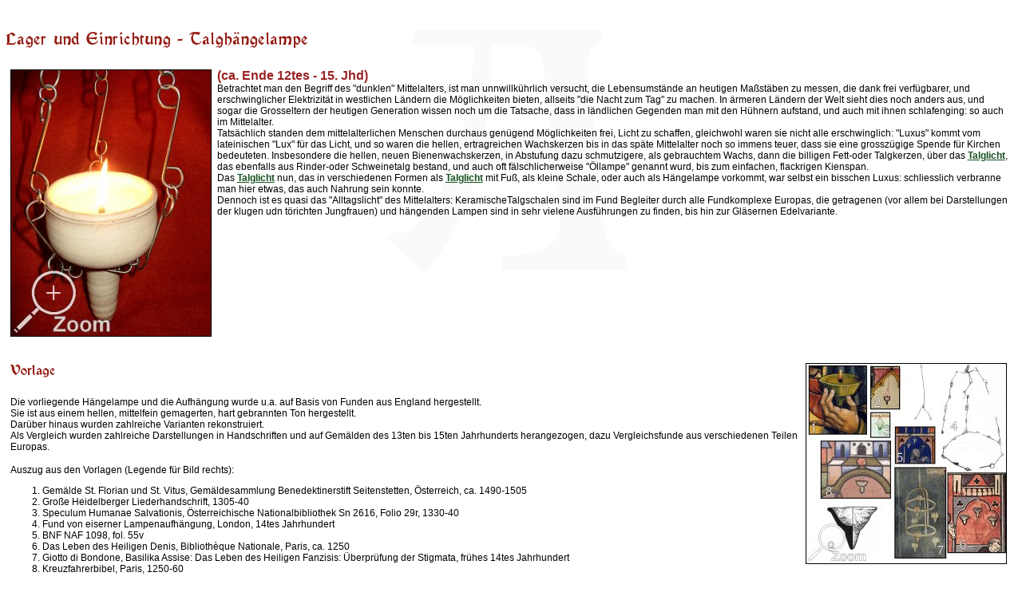

--- FILE ---
content_type: text/html
request_url: https://diu-minnezit.de/realie_details.php?sid=0&lid=0&rid=246&tid=3
body_size: 25992
content:
<html>
<head>
		<meta name="robots" 				content="index, follow">	<TITLE>Diu Minnez&icirc;t - Lager und Einrichtung - Talgh&auml;ngelampe</TITLE>
	<LINK REL="SHORTCUT ICON" HREF="./favicon.ico">
	<LINK REL="STYLESHEET"  	HREF="/./style/style.css">
	<meta name="google-site-verification" content="3hxEprSHvMISoENenkQo-rTsaLjx24VVEC4OsMPM_iI" />
	<META HTTP-EQUIV="Content-Type"  	CONTENT="text/html; charset=iso-8859-1"> 
	<META NAME="baseurl"             	CONTENT="https://www.Diu-Minnezit.de"> 

		<META NAME="description" 		content="Betrachtet man den Begriff des &quot;dunklen&quot; Mittelalters, ist man unnwillk&amp;uuml;hrlich versucht, die Le...">
	<META NAME="author" 				content="Jens Boerner, Myriam Gateault">
	<META NAME="keywords" 			content="Realien,Repliken,Zinn,textil,Bocksten,Herjolfness,Schnittmuster,14tes,13tes,hochmittelalter,spätmittelalter,Wisby,sticken,schmieden,weben,sma,hma,vorlage,Talghängelampe,Lager und Einrichtung">
	
	<META NAME="Content-Language" CONTENT="de">
	<META HTTP-EQUIV="Language" 	CONTENT="de"> 
	<META NAME="language-v"       CONTENT="German">
		<meta name="revisit-after" 	content="7 days">
	<meta name="audience" 			content="Living History Darsteller, Museen, Privatleute, Studenten, Schüler">
	<meta name="page-topic" 		content="Bildung,Education">
	<meta name="page-type" 			content="Private Homepage">
	<meta name="location" 			content="Erlangen, Nuernberg, Bayern, Deutschland">
	<meta name="coverage" 			content="Europa">
		<meta name="DC.Title" 			content="Diu Minnezît - Lager und Einrichtung - Talghängelampe">
	<meta name="DC.Creator" 		content="Jens Boerner, Myriam Gateault">
	<meta name="DC.Subject" 		content="Diu Minnezît- historische Darstellung französischen und deutschen Mittelalters">
	<meta name="DC.Description"	content="Betrachtet man den Begriff des &quot;dunklen&quot; Mittelalters, ist man unnwillk&amp;uuml;hrlich versucht, die Le...">
	<meta name="DC.Publisher" 	content="Diu Minnezît">
	<meta name="DC.Contributor" content="Jens Boerner, Myriam Gateault">
	<meta name="DC.Date" 				content="2026-14-1">
	<meta name="DC.Type" 				content="Text">
	<meta name="DC.Format" 			content="text/html">
	<meta name="DC.Identifier" 	content="https://www.Diu-Minnezit.de">
	<meta name="DC.Source" 			content="Das europäische Mittelalter">
	<meta name="DC.Language" 		content="de">
	<meta name="DC.Relation" 		content="Dynamisch generierte Unterseite">
	<meta name="DC.Coverage" 		content="Erlangen, Nuernberg, Bayern, Deutschland">
	<meta name="DC.Rights" 			content="https://www.Diu-Minnezit.de/haftung.php?lid=0&sid=0">
	<meta name="uptonow"			content="-0.036629915237427">
	<script language="javascript" src="./scripts/imgchanger.js"></script>
	<script language="javascript">
	
		function showThumb(which)
		{
			var currentBigImage = document.stuffFrm.elements['imgsrcbig'].value;
			var currentBigText	= document.stuffFrm.elements['imgtextbig'].value;
					
			var currentSmallImage = document.stuffFrm.elements['imgsrcsmall'+which].value;
			var currentSmallText	= document.stuffFrm.elements['imgtextsmall'+which].value;		
						
			var newBigThumb		= "realie_bild_klein.php?f="+currentSmallImage+"&tid=$tid&lid=$lid";
			var newSmallThumb	= "realie_bild_klein.php?f="+currentBigImage+"&z=1&tid=$tid&lid=$lid";
			
			changeImg('imgbig',newBigThumb);	
			changeImg('imgsmall'+which,newSmallThumb);	
			
			setTitle('imgbig',currentSmallText);	
			setTitle('imgsmall'+which,currentBigText);
			
			document.stuffFrm.elements['imgsrcbig'].value		= currentSmallImage;
			document.stuffFrm.elements['imgtextbig'].value	= currentSmallText;
			
			document.stuffFrm.elements['imgsrcsmall'+which].value  = currentBigImage;
			document.stuffFrm.elements['imgtextsmall'+which].value = currentBigText;	
		}
		
		function showBig()
		{
			var currentImage = document.stuffFrm.elements['imgsrcbig'].value;
			var currentText	= document.stuffFrm.elements['imgtextbig'].value;
					
			newwin= window.open('realie_vollansicht.php?sid=0&lid=0&tid=3&f='+currentImage+'&text='+escape(currentText),'Replic','width=610,height=860,scrollbars=no');
					}
		function showOrg()
		{
			var currentImage = document.stuffFrm.elements['imgsrcorg'].value;
			var currentText	= document.stuffFrm.elements['imgtextorg'].value;		
			newwin= window.open('realie_vollansicht.php?sid=0&lid=0&tid=3&f='+currentImage+'&text='+escape(currentText),'Original','width=610,height=760,scrollbars=no');
		
		}
		function showSource(which)
			{
			var currentImage = document.stuffFrm.elements['imgsrc'+which].value;
			var currentText	= document.stuffFrm.elements['imgtext'+which].value;
			newwin= window.open('realie_quelle_vollansicht.php?sid=0&lid=0&tid=3&f='+currentImage+'&text='+escape(currentText),'Original','width=610,height=940,scrollbars=no');

		}	
		
	</script>
</head>


<body>
<a name="top"></a>
<br>
<h1><img 	src			= '/parse_text.php?text=Lager+und+Einrichtung+-+Talgh%E4ngelampe&size=16&light=0&tid=3' 
									alt			= 'Lager und Einrichtung - Talghängelampe' 
									title		='Lager und Einrichtung - Talghängelampe' 
									border	='0'></h1>
<table border="0" cellpadding="1" cellspacing="3" valign=\"top\">
<form name='stuffFrm'>
<tr>
	<td valign="top"><table 
	border="0" cellpadding="0" cellspacing="2">
	<tr>
<td align="center" valign="center" rowspan="2" ><a href="javascript:showBig();"><img 		id				= "imgbig"
																		src					= "realie_bild_klein.php?f=stuff246_image1.jpg" 
																		width				= "250"
																 		border			= "1"
																		alt					=	"Hängelampe aus Keramik mit Talgfüllung"
																		title				=	"Hängelampe aus Keramik mit Talgfüllung"></a><input 
																		type='hidden' name='imgsrcbig' 				value='stuff246_image1.jpg'><input 
																		type='hidden' name='imgtextbig' 		value='Hängelampe aus Keramik mit Talgfüllung'></td></table></td><td valign="top" class="stuffText"><span class='stuffDateline'>(ca. Ende 12tes - 15. Jhd)</span><br>Betrachtet man den Begriff des "dunklen" Mittelalters, ist man unnwillk&uuml;hrlich versucht, die Lebensumst&auml;nde an heutigen Ma&szlig;st&auml;ben zu messen, die dank frei verf&uuml;gbarer, und erschwinglicher Elektrizit&auml;t in westlichen L&auml;ndern die M&ouml;glichkeiten bieten, allseits "die Nacht zum Tag" zu machen. In &auml;rmeren L&auml;ndern der Welt sieht dies noch anders aus, und sogar die Grosseltern der heutigen Generation wissen noch um die Tatsache, dass in l&auml;ndlichen Gegenden man mit den H&uuml;hnern aufstand, und auch mit ihnen schlafenging: so auch im Mittelalter. <br />Tats&auml;chlich standen dem mittelalterlichen Menschen durchaus gen&uuml;gend M&ouml;glichkeiten frei, Licht zu schaffen, gleichwohl waren sie nicht alle erschwinglich: "Luxus" kommt vom lateinischen "Lux" f&uuml;r das Licht, und so waren die hellen, ertragreichen Wachskerzen bis in das sp&auml;te Mittelalter noch so immens teuer, dass sie eine grossz&uuml;gige Spende f&uuml;r Kirchen bedeuteten. Insbesondere die hellen, neuen Bienenwachskerzen, in Abstufung dazu schmutzigere, als gebrauchtem Wachs, dann die billigen Fett-oder Talgkerzen, &uuml;ber das <a class="link" href="realie_details.php?sid=0&tid=3&lid=0&rid=244#Talglicht">Talglicht</a>, das ebenfalls aus Rinder-oder Schweinetalg bestand, und auch oft f&auml;lschlicherweise "&Ouml;llampe" genannt wurd, bis zum einfachen, flackrigen Kienspan. <br />Das <a class="link" href="realie_details.php?sid=0&tid=3&lid=0&rid=244#Talglicht">Talglicht</a> nun, das in verschiedenen Formen als <a class="link" href="realie_details.php?sid=0&tid=3&lid=0&rid=244#Talglicht">Talglicht</a> mit Fu&szlig;, als kleine Schale, oder auch als H&auml;ngelampe vorkommt, war selbst ein bisschen Luxus: schliesslich verbranne man hier etwas, das auch Nahrung sein konnte. <br />Dennoch ist es quasi das "Alltagslicht" des Mittelalters: KeramischeTalgschalen sind im Fund Begleiter durch alle Fundkomplexe Europas, die getragenen (vor allem bei Darstellungen der klugen udn t&ouml;richten Jungfrauen) und h&auml;ngenden Lampen sind in sehr vielene Ausf&uuml;hrungen zu finden, bis hin zur Gl&auml;sernen Edelvariante.</td>
</tr>
	<tr>
		<td colspan="2" class="stuffText"></td>
	</tr>
	<tr>
		<td colspan="2">&nbsp;</td>
	</tr>
	
	<tr>
		<td colspan="2"><table border=0 cellpadding=1 cellspacing=1>
		<tr><td valign="top" class="stuffText"><h2><img 	src			='/parse_text.php?text=Vorlage&size=13&light=0&tid=3' 
									alt			='Vorlage' 
									title		='Vorlage' 
									border	='0'></h2>
Die vorliegende H&auml;ngelampe und die Aufh&auml;ngung wurde u.a. auf Basis von Funden aus England hergestellt. <br />Sie ist aus einem hellen, mittelfein gemagerten, hart gebrannten Ton hergestellt. <br />Dar&uuml;ber hinaus wurden zahlreiche Varianten rekonstruiert. <br />Als Vergleich wurden zahlreiche Darstellungen in Handschriften und auf Gem&auml;lden des 13ten bis 15ten Jahrhunderts herangezogen, dazu Vergleichsfunde aus verschiedenen Teilen Europas. <br /> <br />Auszug aus den Vorlagen (Legende f&uuml;r Bild rechts): <br /><ol>
<li>Gem&auml;lde St. Florian und St. Vitus, Gem&auml;ldesammlung Benedektinerstift Seitenstetten, &Ouml;sterreich, ca. 1490-1505</li>
<li>Gro&szlig;e Heidelberger Liederhandschrift, 1305-40</li>
<li>Speculum Humanae Salvationis, &Ouml;sterreichische Nationalbibliothek Sn 2616, Folio 29r, 1330-40</li>
<li>Fund von eiserner Lampenaufh&auml;ngung, London, 14tes Jahrhundert</li>
<li>BNF NAF 1098, fol. 55v</li>
<li>Das Leben des Heiligen Denis, Biblioth&egrave;que Nationale, Paris, ca. 1250</li>
<li>Giotto di Bondone, Basilika Assise: Das Leben des Heiligen Fanzisis: &Uuml;berpr&uuml;fung der Stigmata, fr&uuml;hes 14tes Jahrhundert</li>
<li>Kreuzfahrerbibel, Paris, 1250-60</li>
<li>H&auml;ngelampenfund, Keramik, London, 14tes Jahrhundert</li>
</ol> <br /> <br />Insgesamt l&auml;sst sich feststellen, dass diese Form der H&auml;ngelampe in verschiedenen Ausf&uuml;hrungen bis in die fr&uuml;he Neuzeit in Gebrauch war.</td><td align="left" valign="top"><a href="javascript:showOrg();"><img 		
																						id				= "imgorg"
																						src					= "realie_bild_klein.php?f=stuff246_imageorg.jpg" 
																						width				= "250"
																				 		border			= "1"
																						alt					=	"Verschiedene Vorlagen für Hängelampen (siehe Legende)"
																						title				=	"Verschiedene Vorlagen für Hängelampen (siehe Legende)"></a>
									<input type='hidden' name='imgsrcorg' 				value='stuff246_imageorg.jpg'>	
									<input type='hidden' name='imgtextorg' 		value='Verschiedene Vorlagen für Hängelampen (siehe Legende)'>													
																						</td></tr>
			</table></td>
	</tr><tr>
							<td colspan=2 class='stuffDate'>(In unserem Besitz seit 01/2003 / Stand 26.11.2009)</td>
						</tr><tr>
							<td colspan=2>&nbsp;</td>
						</tr>
			<tr>
							<td colspan=2><h2><img 	src			='/parse_text.php?text=Quellangaben&size=13&light=0&tid=3' 
									alt			='Quellangaben' 
									title		='Quellangaben' 
									border	='0'></h2>
<table border='0' cellpadding='1' cellspacing='1'>
				<tr><td valign='top' class='stuffSourceName'></td><td valign='top' class='stuffSourceName'>Fresko in der Basilique in Assise</td><td valign='top' class='stuffSourceDesc'>Giotto di Bondone, Basilique Assise: Das Leben des Heiligen Fanzisis: Überprüfung der Stigmata, frühes 14tes Jahrhundert</td>
				</tr>
				<tr><td valign='top' class='stuffSourceName'></td><td valign='top' class='stuffSourceName'>Das Leben des Heiligen Denis, 1250</td><td valign='top' class='stuffSourceDesc'>Das Leben des Heiligen Denis, Bibliothèque Nationale, Paris, ca. 1250</td>
				</tr>
				<tr><td valign='top' class='stuffSourceName'></td><td valign='top' class='stuffSourceName'>Folio 55v der BNF 1098</td><td valign='top' class='stuffSourceDesc'>BNF NAF 1098, fol. 55v</td>
				</tr>
				<tr><td valign='top' class='stuffSourceName'></td><td valign='top' class='stuffSourceName'>Speculum Humanae Salvationis</td><td valign='top' class='stuffSourceDesc'>Folio 29r des Speculum Humanae Salvationis  im Bestand der Österreichischen Nationalbibliothek, Bestandsnr. 2616, datiert ca. 1330-40</td>
				</tr>
				<tr><td valign='top' class='stuffSourceName'></td><td valign='top' class='stuffSourceName'>Gemälde St. Florian und St. Vitus, um 1500</td><td valign='top' class='stuffSourceDesc'>Gemälde St. Florian und St. Vitus, Gemäldesammlung Benedektinerstift Seitenstetten, Österreich, ca. 1490-1505</td>
				</tr>
				<tr><td valign='top' class='stuffSourceName'></td><td valign='top' class='stuffSourceName'><a href='http://www.medievaltymes.com/courtyard/maciejowski_bible.htm' target=_blank'>Kreuzfahrerbibel</a></td><td valign='top' class='stuffSourceDesc'>Die Kreuzfahrer, oder Maciejowski-Bibel, datiert auf ca. 1244-1254, wurde vermutlich von Ludwig "dem Heiligen" IX. von Frankreich (1214-1270) in Auftrag gegeben und im Pariser Raum angefertigt. Sie stellt ein wichtiges Zeugnis der bildlichen Darstellung von Mode und Sachkultur in Frankreich Mitte des 13ten Jahrhunderts dar.</td>
				</tr>
				<tr><td valign='top' class='stuffSourceName'></td><td valign='top' class='stuffSourceName'>Londonfunde</td><td valign='top' class='stuffSourceDesc'>Textil-, Metall-, Buntmetall-, Holz-, Leder und Schuhfunde aus dem Hafenbecken von London</td>
				</tr>
				<tr><td valign='top' class='stuffSourceName'></td><td valign='top' class='stuffSourceName'><a href='http://www.manesse.de' target=_blank'>Heidelberger Liederhandschrift</a></td><td valign='top' class='stuffSourceDesc'>Die Grosse Heidelberger Liederhandschrift, auch genannt "Codex Manesse", oder Pariser Handschrift stellt die bedeutenste und berühmteste Quelle deutscher Dichtkunst des ausgehenden Mittelalters dar. Ca. im Zeitraum 1305-1340 (inklusive Nachtragsmaler) entstanden, zeigt sie in den insgesamt 138 Miniaturen ausserdem historisierend Mode des ausgehenden 13ten Jahrhunderts, sowie Mode der ersten Hälfte des 14ten Jahrhunderts.</td>
				</tr></table></td>
		<td></td>
	</tr><tr>
								<td colspan=2>&nbsp;</td>
							</tr>
				<tr>
								<td colspan=2><h2><img 	src			='/parse_text.php?text=Empfohlene+Literatur&size=13&light=0&tid=3' 
									alt			='Empfohlene Literatur' 
									title		='Empfohlene Literatur' 
									border	='0'></h2>
<table border='0' cellpadding='1' cellspacing='1' width='60%'>
					<tr>
						<td rowspan='5' valign='top'><br>
						<table border='0' cellpadding='0' cellspacing='0'>
						<tr>
							<td>
							<table border='0' cellpadding='0' cellspacing='0'>
							<tr>
								<td width='1' height='1'><img src='./images/style/general/blackpixel.gif' width='10' height='1' border='0' alt='.' title='.'></td>
								<td width='85'><img src='./images/style/general/clearpixel.gif' width='85' height='1' border='0' alt='.' title='.'></td>
								<td width='1'><img src='./images/style/general/blackpixel.gif' width='10' height='1' border='0' alt='.' title='.'></td>	
							</tr>
							</table>
						</tr>
				
						<tr>
							<td><table border='0' cellpadding='0' cellspacing='0'>
							<tr>
							<td valign='top' height='9'><img src='./images/style/general/blackpixel.gif' width='1' height='9' border='0' alt='.' title='.'></td>
							<td rowspan='3' width='103' align='center' class=bookISBN>
						
							<img name				= "img37"
																						alt					= "Dress Accessories, c.1150-c.1450"
																						title				= "Dress Accessories, c.1150-c.1450"
																						id					= "img37"
																						src					= "thumbnail.php?f=b37_cover.jpg&d=books&w=80" 
																						width				= "80"
																				 		border			= "0"></td>
							<td valign='top' height='9'><img src='./images/style/general/blackpixel.gif' width='1' height='9' border='0' alt='.' title='.'></td>
						</tr>
						
						<tr>
							<td height='104'><img src='./images/style/general/clearpixel.gif' width='1' height='104' border='0' alt='.' title='.'></td>
							<td height='104'><img src='./images/style/general/clearpixel.gif' width='1' height='104' border='0' alt='.' title='.'></td>
						</tr>
						
						<tr>
							<td valign='bottom' height='9'><img src='./images/style/general/blackpixel.gif' width='1' height='9' border='0' alt='.' title='.'></td>
							<td valign='bottom' height='9'><img src='./images/style/general/blackpixel.gif' width='1' height='9' border='0' alt='.' title='.'></td>
						</tr>
						</table></td>
						</tr>
						
						<tr>
							<td><table border='0' cellpadding='0' cellspacing='0'>
									<tr>
										<td width='1' height='1'><img src='./images/style/general/blackpixel.gif' width='10' height='1' border='0' alt='.' title='.'></td>
										<td width='85'><img src='./images/style/general/clearpixel.gif' width='85' height='1' border='0' alt='.' title='.'></td>
										<td width='1'><img src='./images/style/general/blackpixel.gif' width='10' height='1' border='0' alt='.' title='.'></td>	
									</tr>
									</table></td>
						</tr>
						</table></td>
						
							<th class='bookTitle' colspan='2'>Dress Accessories, c.1150-c.1450</th>
						</tr>
						
						<tr>	
							<td class=bookISBN height=15></td>
						</tr>
						<TD colspan='2' class=bookAuthor height=15>Geoff Egan, Frances Pritchard, Boydell Press</td>
			</tr>
			
			<tr><TD colspan='2' class=bookContent height=50>Aus der Reihe "Medieval Finds from Excavations in London" bietet dieses Buch einen faszinierenden Überblick über die Funde mittelalterlicher Gürtel, Schnallen, Nadeln und anderer Accessoirs aus dem Hafen von London.</td></tr>
			
			<tr><TD width='90%' class=bookISBN height=15> 0851158390&nbsp;(German)</td><th align='right'><a class='bookISBN' href='http://www.amazon.de/exec/obidos/ASIN/0851158390/diuminnezit-21/'
				 target=_blank><img src='./images/style/general/amazonbutton.png' width='84' height='16' border='0' alt='.' title='.'></a></th>
			
			</tr>
			
			<tr>
				<td colspan='3'>&nbsp;</td>
			</tr>
					<tr>
						<td rowspan='5' valign='top'><br>
						<table border='0' cellpadding='0' cellspacing='0'>
						<tr>
							<td>
							<table border='0' cellpadding='0' cellspacing='0'>
							<tr>
								<td width='1' height='1'><img src='./images/style/general/blackpixel.gif' width='10' height='1' border='0' alt='.' title='.'></td>
								<td width='85'><img src='./images/style/general/clearpixel.gif' width='85' height='1' border='0' alt='.' title='.'></td>
								<td width='1'><img src='./images/style/general/blackpixel.gif' width='10' height='1' border='0' alt='.' title='.'></td>	
							</tr>
							</table>
						</tr>
				
						<tr>
							<td><table border='0' cellpadding='0' cellspacing='0'>
							<tr>
							<td valign='top' height='9'><img src='./images/style/general/blackpixel.gif' width='1' height='9' border='0' alt='.' title='.'></td>
							<td rowspan='3' width='103' align='center' class=bookISBN>
						
							<img name				= "img107"
																						alt					= "Textiles and Clothing , C.1150-C.1450"
																						title				= "Textiles and Clothing , C.1150-C.1450"
																						id					= "img107"
																						src					= "thumbnail.php?f=b107_cover.jpg&d=books&w=80" 
																						width				= "80"
																				 		border			= "0"></td>
							<td valign='top' height='9'><img src='./images/style/general/blackpixel.gif' width='1' height='9' border='0' alt='.' title='.'></td>
						</tr>
						
						<tr>
							<td height='104'><img src='./images/style/general/clearpixel.gif' width='1' height='104' border='0' alt='.' title='.'></td>
							<td height='104'><img src='./images/style/general/clearpixel.gif' width='1' height='104' border='0' alt='.' title='.'></td>
						</tr>
						
						<tr>
							<td valign='bottom' height='9'><img src='./images/style/general/blackpixel.gif' width='1' height='9' border='0' alt='.' title='.'></td>
							<td valign='bottom' height='9'><img src='./images/style/general/blackpixel.gif' width='1' height='9' border='0' alt='.' title='.'></td>
						</tr>
						</table></td>
						</tr>
						
						<tr>
							<td><table border='0' cellpadding='0' cellspacing='0'>
									<tr>
										<td width='1' height='1'><img src='./images/style/general/blackpixel.gif' width='10' height='1' border='0' alt='.' title='.'></td>
										<td width='85'><img src='./images/style/general/clearpixel.gif' width='85' height='1' border='0' alt='.' title='.'></td>
										<td width='1'><img src='./images/style/general/blackpixel.gif' width='10' height='1' border='0' alt='.' title='.'></td>	
									</tr>
									</table></td>
						</tr>
						</table></td>
						
							<th class='bookTitle' colspan='2'>Textiles and Clothing , C.1150-C.1450</th>
						</tr>
						
						<tr>	
							<td class=bookISBN height=15></td>
						</tr>
						<TD colspan='2' class=bookAuthor height=15>Elisabeth Crowfoot, The Boydell Press</td>
			</tr>
			
			<tr><TD colspan='2' class=bookContent height=50>Das Buch zu den Textilfunden aus dem Hafenbecken von London aus der Reihe der Londonfunde bietet neben der Analyse der Textilien interessante Details zur Textilindustrie speziell des 14ten Jahrhunderts in England, und stellt auf Grund der detaillierten Auswertungen der Verarbeitungstechniken, Materialien und Färbungen eine Pflichtlektüre für hoch-und spätmittelalterliche Textilrekonstruktion dar.</td></tr>
			
			<tr><TD width='90%' class=bookISBN height=15> 1843832399&nbsp;(German)</td><th align='right'><a class='bookISBN' href='http://www.amazon.de/gp/product/1843832399/diuminnezit-21/'
				 target=_blank><img src='./images/style/general/amazonbutton.png' width='84' height='16' border='0' alt='.' title='.'></a></th>
			
			</tr>
			
			<tr>
				<td colspan='3'>&nbsp;</td>
			</tr>
					<tr>
						<td rowspan='5' valign='top'><br>
						<table border='0' cellpadding='0' cellspacing='0'>
						<tr>
							<td>
							<table border='0' cellpadding='0' cellspacing='0'>
							<tr>
								<td width='1' height='1'><img src='./images/style/general/blackpixel.gif' width='10' height='1' border='0' alt='.' title='.'></td>
								<td width='85'><img src='./images/style/general/clearpixel.gif' width='85' height='1' border='0' alt='.' title='.'></td>
								<td width='1'><img src='./images/style/general/blackpixel.gif' width='10' height='1' border='0' alt='.' title='.'></td>	
							</tr>
							</table>
						</tr>
				
						<tr>
							<td><table border='0' cellpadding='0' cellspacing='0'>
							<tr>
							<td valign='top' height='9'><img src='./images/style/general/blackpixel.gif' width='1' height='9' border='0' alt='.' title='.'></td>
							<td rowspan='3' width='103' align='center' class=bookISBN>
						
							<img name				= "img47"
																						alt					= "Codex Manesse"
																						title				= "Codex Manesse"
																						id					= "img47"
																						src					= "thumbnail.php?f=b47_cover.jpg&d=books&w=80" 
																						width				= "80"
																				 		border			= "0"></td>
							<td valign='top' height='9'><img src='./images/style/general/blackpixel.gif' width='1' height='9' border='0' alt='.' title='.'></td>
						</tr>
						
						<tr>
							<td height='104'><img src='./images/style/general/clearpixel.gif' width='1' height='104' border='0' alt='.' title='.'></td>
							<td height='104'><img src='./images/style/general/clearpixel.gif' width='1' height='104' border='0' alt='.' title='.'></td>
						</tr>
						
						<tr>
							<td valign='bottom' height='9'><img src='./images/style/general/blackpixel.gif' width='1' height='9' border='0' alt='.' title='.'></td>
							<td valign='bottom' height='9'><img src='./images/style/general/blackpixel.gif' width='1' height='9' border='0' alt='.' title='.'></td>
						</tr>
						</table></td>
						</tr>
						
						<tr>
							<td><table border='0' cellpadding='0' cellspacing='0'>
									<tr>
										<td width='1' height='1'><img src='./images/style/general/blackpixel.gif' width='10' height='1' border='0' alt='.' title='.'></td>
										<td width='85'><img src='./images/style/general/clearpixel.gif' width='85' height='1' border='0' alt='.' title='.'></td>
										<td width='1'><img src='./images/style/general/blackpixel.gif' width='10' height='1' border='0' alt='.' title='.'></td>	
									</tr>
									</table></td>
						</tr>
						</table></td>
						
							<th class='bookTitle' colspan='2'>Codex Manesse</th>
						</tr>
						
						<tr>	
							<td class=bookISBN height=15></td>
						</tr>
						<TD colspan='2' class=bookAuthor height=15>Ingo F. Walther, Insel, Frankfurt</td>
			</tr>
			
			<tr><TD colspan='2' class=bookContent height=50>Die große Heidelbergerliederhandschrift, auch "Codex Manesse" genannt, entstand im Zeitraum 1305-1340 und ist eine der bedeutensten Lyriksammlungen der deutschen Geschichte. In diesem Buch werden nicht nur die Farbtafeln in guter Qualität abgedruckt, sondern auch deren Inhalt und Bedeutung analysiert. Die Lieder selbst sind nicht Gegenstand des Buches.</td></tr>
			
			<tr><TD width='90%' class=bookISBN height=15> 3458143858&nbsp;(German)</td><th align='right'><a class='bookISBN' href='http://www.amazon.de/exec/obidos/ASIN/3458143858/diuminnezit-21/'
				 target=_blank><img src='./images/style/general/amazonbutton.png' width='84' height='16' border='0' alt='.' title='.'></a></th>
			
			</tr>
			
			<tr>
				<td colspan='3'>&nbsp;</td>
			</tr></form>
</table>
<p>
<a 
				href='realien_kategorie.php?sid=0&lid=0&catid=2&tid=3'
><img 	src					='./images/style/style3/darts/dartleft1.png' 
				name				='left'
				width				='91' 
				height			='25' 
				border			='0' 
				align				='absmiddle' 
				onmouseover	= "changeImg('left','./images/style/style3/darts/dartleft2.png');" 
				onmouseout	= "changeImg('left','./images/style/style3/darts/dartleft1.png');" 
				Alt					='&lt;&lt;'>&nbsp;Zurück zu anderen Gegenständen in dieser Kategorie</a></p>
<!-- (0.044194936752319) --></BODY></HTML>